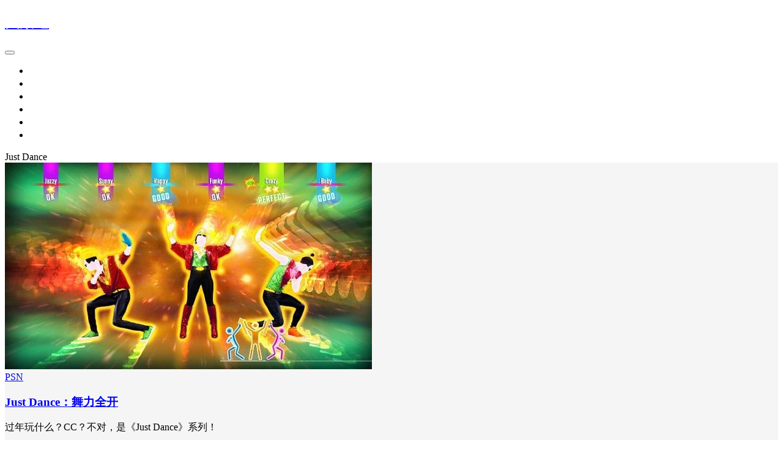

--- FILE ---
content_type: text/html; charset=UTF-8
request_url: https://meledee.com/tag/just-dance
body_size: 9057
content:
<!DOCTYPE html>
<html lang="zh-Hans">

<head>
    <meta charset="UTF-8">
    <title>Just Dance - 美樂地</title>
    <meta name="viewport" content="width=device-width, initial-scale=1, user-scalable=no"><meta name="format-detection" content="telphone=no, date=no, address=no, email=no"><meta name="theme-color" content="#282a2c"><meta name="keywords" itemprop="keywords" content="Just Dance"><meta name="description" itemprop="description" content=""><meta itemprop="image" content="https://cdn.jsdmirror.com/gh/LoveSoGood/photo@main/default.jpg"><meta property="og:site_name" content="美樂地"><meta property="og:url" content="https://meledee.com/2018/02/2620.html"><meta property="og:title" content="Just Dance：舞力全开"><meta property="og:image" content="https://cdn.jsdmirror.com/gh/LoveSoGood/photo@main/default.jpg"><meta property="og:image:type" content="image/webp"><meta property="og:locale" content="zh-Hans"><meta name="twitter:card" content="summary_large_image"><meta name="twitter:title" content="Just Dance：舞力全开"><link rel="shortcut icon" href="https://cdn.jsdmirror.com/gh/LoveSoGood/photo@main/favicon.png"><meta name='robots' content='max-image-preview:large' />
<style id='wp-img-auto-sizes-contain-inline-css' type='text/css'>
img:is([sizes=auto i],[sizes^="auto," i]){contain-intrinsic-size:3000px 1500px}
/*# sourceURL=wp-img-auto-sizes-contain-inline-css */
</style>
<style id='classic-theme-styles-inline-css' type='text/css'>
/*! This file is auto-generated */
.wp-block-button__link{color:#fff;background-color:#32373c;border-radius:9999px;box-shadow:none;text-decoration:none;padding:calc(.667em + 2px) calc(1.333em + 2px);font-size:1.125em}.wp-block-file__button{background:#32373c;color:#fff;text-decoration:none}
/*# sourceURL=/wp-includes/css/classic-themes.min.css */
</style>
<link rel='stylesheet' id='bootstrap-css' href='https://meledee.com/wp-content/themes/Kratos-master/assets/css/bootstrap.min.css?ver=4.5.0' type='text/css' media='all' />
<link rel='stylesheet' id='kicon-css' href='https://meledee.com/wp-content/themes/Kratos-master/assets/css/iconfont.min.css?ver=4.3.1' type='text/css' media='all' />
<link rel='stylesheet' id='layer-css' href='https://meledee.com/wp-content/themes/Kratos-master/assets/css/layer.min.css?ver=3.1.1' type='text/css' media='all' />
<link rel='stylesheet' id='animate-css' href='https://meledee.com/wp-content/themes/Kratos-master/assets/css/animate.min.css?ver=4.1.1' type='text/css' media='all' />
<link rel='stylesheet' id='fontawesome-css' href='https://meledee.com/wp-content/themes/Kratos-master/assets/css/fontawesome.min.css?ver=5.15.2' type='text/css' media='all' />
<link rel='stylesheet' id='kratos-css' href='https://meledee.com/wp-content/themes/Kratos-master/style.css?ver=4.3.1' type='text/css' media='all' />
<style id='kratos-inline-css' type='text/css'>

        @media screen and (min-width: 992px) {
            .k-nav .navbar-brand h1 {
                color: #ffffff;
            }
            .k-nav .navbar-nav > li.nav-item > a {
                color: #ffffff;
            }
        }
        
/*# sourceURL=kratos-inline-css */
</style>
<link rel='stylesheet' id='enlighterjs-css' href='https://meledee.com/wp-content/plugins/enlighter/cache/enlighterjs.min.css?ver=uOBsZn2j8W/HgfD' type='text/css' media='all' />
<script type="text/javascript" src="https://meledee.com/wp-includes/js/jquery/jquery.min.js?ver=3.7.1" id="jquery-core-js"></script>
<script type="text/javascript" src="https://meledee.com/wp-includes/js/jquery/jquery-migrate.min.js?ver=3.4.1" id="jquery-migrate-js"></script>
<script></script><style id='global-styles-inline-css' type='text/css'>
:root{--wp--preset--aspect-ratio--square: 1;--wp--preset--aspect-ratio--4-3: 4/3;--wp--preset--aspect-ratio--3-4: 3/4;--wp--preset--aspect-ratio--3-2: 3/2;--wp--preset--aspect-ratio--2-3: 2/3;--wp--preset--aspect-ratio--16-9: 16/9;--wp--preset--aspect-ratio--9-16: 9/16;--wp--preset--color--black: #000000;--wp--preset--color--cyan-bluish-gray: #abb8c3;--wp--preset--color--white: #ffffff;--wp--preset--color--pale-pink: #f78da7;--wp--preset--color--vivid-red: #cf2e2e;--wp--preset--color--luminous-vivid-orange: #ff6900;--wp--preset--color--luminous-vivid-amber: #fcb900;--wp--preset--color--light-green-cyan: #7bdcb5;--wp--preset--color--vivid-green-cyan: #00d084;--wp--preset--color--pale-cyan-blue: #8ed1fc;--wp--preset--color--vivid-cyan-blue: #0693e3;--wp--preset--color--vivid-purple: #9b51e0;--wp--preset--gradient--vivid-cyan-blue-to-vivid-purple: linear-gradient(135deg,rgb(6,147,227) 0%,rgb(155,81,224) 100%);--wp--preset--gradient--light-green-cyan-to-vivid-green-cyan: linear-gradient(135deg,rgb(122,220,180) 0%,rgb(0,208,130) 100%);--wp--preset--gradient--luminous-vivid-amber-to-luminous-vivid-orange: linear-gradient(135deg,rgb(252,185,0) 0%,rgb(255,105,0) 100%);--wp--preset--gradient--luminous-vivid-orange-to-vivid-red: linear-gradient(135deg,rgb(255,105,0) 0%,rgb(207,46,46) 100%);--wp--preset--gradient--very-light-gray-to-cyan-bluish-gray: linear-gradient(135deg,rgb(238,238,238) 0%,rgb(169,184,195) 100%);--wp--preset--gradient--cool-to-warm-spectrum: linear-gradient(135deg,rgb(74,234,220) 0%,rgb(151,120,209) 20%,rgb(207,42,186) 40%,rgb(238,44,130) 60%,rgb(251,105,98) 80%,rgb(254,248,76) 100%);--wp--preset--gradient--blush-light-purple: linear-gradient(135deg,rgb(255,206,236) 0%,rgb(152,150,240) 100%);--wp--preset--gradient--blush-bordeaux: linear-gradient(135deg,rgb(254,205,165) 0%,rgb(254,45,45) 50%,rgb(107,0,62) 100%);--wp--preset--gradient--luminous-dusk: linear-gradient(135deg,rgb(255,203,112) 0%,rgb(199,81,192) 50%,rgb(65,88,208) 100%);--wp--preset--gradient--pale-ocean: linear-gradient(135deg,rgb(255,245,203) 0%,rgb(182,227,212) 50%,rgb(51,167,181) 100%);--wp--preset--gradient--electric-grass: linear-gradient(135deg,rgb(202,248,128) 0%,rgb(113,206,126) 100%);--wp--preset--gradient--midnight: linear-gradient(135deg,rgb(2,3,129) 0%,rgb(40,116,252) 100%);--wp--preset--font-size--small: 13px;--wp--preset--font-size--medium: 20px;--wp--preset--font-size--large: 36px;--wp--preset--font-size--x-large: 42px;--wp--preset--spacing--20: 0.44rem;--wp--preset--spacing--30: 0.67rem;--wp--preset--spacing--40: 1rem;--wp--preset--spacing--50: 1.5rem;--wp--preset--spacing--60: 2.25rem;--wp--preset--spacing--70: 3.38rem;--wp--preset--spacing--80: 5.06rem;--wp--preset--shadow--natural: 6px 6px 9px rgba(0, 0, 0, 0.2);--wp--preset--shadow--deep: 12px 12px 50px rgba(0, 0, 0, 0.4);--wp--preset--shadow--sharp: 6px 6px 0px rgba(0, 0, 0, 0.2);--wp--preset--shadow--outlined: 6px 6px 0px -3px rgb(255, 255, 255), 6px 6px rgb(0, 0, 0);--wp--preset--shadow--crisp: 6px 6px 0px rgb(0, 0, 0);}:where(.is-layout-flex){gap: 0.5em;}:where(.is-layout-grid){gap: 0.5em;}body .is-layout-flex{display: flex;}.is-layout-flex{flex-wrap: wrap;align-items: center;}.is-layout-flex > :is(*, div){margin: 0;}body .is-layout-grid{display: grid;}.is-layout-grid > :is(*, div){margin: 0;}:where(.wp-block-columns.is-layout-flex){gap: 2em;}:where(.wp-block-columns.is-layout-grid){gap: 2em;}:where(.wp-block-post-template.is-layout-flex){gap: 1.25em;}:where(.wp-block-post-template.is-layout-grid){gap: 1.25em;}.has-black-color{color: var(--wp--preset--color--black) !important;}.has-cyan-bluish-gray-color{color: var(--wp--preset--color--cyan-bluish-gray) !important;}.has-white-color{color: var(--wp--preset--color--white) !important;}.has-pale-pink-color{color: var(--wp--preset--color--pale-pink) !important;}.has-vivid-red-color{color: var(--wp--preset--color--vivid-red) !important;}.has-luminous-vivid-orange-color{color: var(--wp--preset--color--luminous-vivid-orange) !important;}.has-luminous-vivid-amber-color{color: var(--wp--preset--color--luminous-vivid-amber) !important;}.has-light-green-cyan-color{color: var(--wp--preset--color--light-green-cyan) !important;}.has-vivid-green-cyan-color{color: var(--wp--preset--color--vivid-green-cyan) !important;}.has-pale-cyan-blue-color{color: var(--wp--preset--color--pale-cyan-blue) !important;}.has-vivid-cyan-blue-color{color: var(--wp--preset--color--vivid-cyan-blue) !important;}.has-vivid-purple-color{color: var(--wp--preset--color--vivid-purple) !important;}.has-black-background-color{background-color: var(--wp--preset--color--black) !important;}.has-cyan-bluish-gray-background-color{background-color: var(--wp--preset--color--cyan-bluish-gray) !important;}.has-white-background-color{background-color: var(--wp--preset--color--white) !important;}.has-pale-pink-background-color{background-color: var(--wp--preset--color--pale-pink) !important;}.has-vivid-red-background-color{background-color: var(--wp--preset--color--vivid-red) !important;}.has-luminous-vivid-orange-background-color{background-color: var(--wp--preset--color--luminous-vivid-orange) !important;}.has-luminous-vivid-amber-background-color{background-color: var(--wp--preset--color--luminous-vivid-amber) !important;}.has-light-green-cyan-background-color{background-color: var(--wp--preset--color--light-green-cyan) !important;}.has-vivid-green-cyan-background-color{background-color: var(--wp--preset--color--vivid-green-cyan) !important;}.has-pale-cyan-blue-background-color{background-color: var(--wp--preset--color--pale-cyan-blue) !important;}.has-vivid-cyan-blue-background-color{background-color: var(--wp--preset--color--vivid-cyan-blue) !important;}.has-vivid-purple-background-color{background-color: var(--wp--preset--color--vivid-purple) !important;}.has-black-border-color{border-color: var(--wp--preset--color--black) !important;}.has-cyan-bluish-gray-border-color{border-color: var(--wp--preset--color--cyan-bluish-gray) !important;}.has-white-border-color{border-color: var(--wp--preset--color--white) !important;}.has-pale-pink-border-color{border-color: var(--wp--preset--color--pale-pink) !important;}.has-vivid-red-border-color{border-color: var(--wp--preset--color--vivid-red) !important;}.has-luminous-vivid-orange-border-color{border-color: var(--wp--preset--color--luminous-vivid-orange) !important;}.has-luminous-vivid-amber-border-color{border-color: var(--wp--preset--color--luminous-vivid-amber) !important;}.has-light-green-cyan-border-color{border-color: var(--wp--preset--color--light-green-cyan) !important;}.has-vivid-green-cyan-border-color{border-color: var(--wp--preset--color--vivid-green-cyan) !important;}.has-pale-cyan-blue-border-color{border-color: var(--wp--preset--color--pale-cyan-blue) !important;}.has-vivid-cyan-blue-border-color{border-color: var(--wp--preset--color--vivid-cyan-blue) !important;}.has-vivid-purple-border-color{border-color: var(--wp--preset--color--vivid-purple) !important;}.has-vivid-cyan-blue-to-vivid-purple-gradient-background{background: var(--wp--preset--gradient--vivid-cyan-blue-to-vivid-purple) !important;}.has-light-green-cyan-to-vivid-green-cyan-gradient-background{background: var(--wp--preset--gradient--light-green-cyan-to-vivid-green-cyan) !important;}.has-luminous-vivid-amber-to-luminous-vivid-orange-gradient-background{background: var(--wp--preset--gradient--luminous-vivid-amber-to-luminous-vivid-orange) !important;}.has-luminous-vivid-orange-to-vivid-red-gradient-background{background: var(--wp--preset--gradient--luminous-vivid-orange-to-vivid-red) !important;}.has-very-light-gray-to-cyan-bluish-gray-gradient-background{background: var(--wp--preset--gradient--very-light-gray-to-cyan-bluish-gray) !important;}.has-cool-to-warm-spectrum-gradient-background{background: var(--wp--preset--gradient--cool-to-warm-spectrum) !important;}.has-blush-light-purple-gradient-background{background: var(--wp--preset--gradient--blush-light-purple) !important;}.has-blush-bordeaux-gradient-background{background: var(--wp--preset--gradient--blush-bordeaux) !important;}.has-luminous-dusk-gradient-background{background: var(--wp--preset--gradient--luminous-dusk) !important;}.has-pale-ocean-gradient-background{background: var(--wp--preset--gradient--pale-ocean) !important;}.has-electric-grass-gradient-background{background: var(--wp--preset--gradient--electric-grass) !important;}.has-midnight-gradient-background{background: var(--wp--preset--gradient--midnight) !important;}.has-small-font-size{font-size: var(--wp--preset--font-size--small) !important;}.has-medium-font-size{font-size: var(--wp--preset--font-size--medium) !important;}.has-large-font-size{font-size: var(--wp--preset--font-size--large) !important;}.has-x-large-font-size{font-size: var(--wp--preset--font-size--x-large) !important;}
/*# sourceURL=global-styles-inline-css */
</style>
</head>

<body>
    <div class="k-header">
        <nav class="k-nav navbar navbar-expand-lg navbar-light fixed-top" >
            <div class="container">
                <a class="navbar-brand" href="https://meledee.com">
                    <h1>美樂地</h1>                </a>
                                    <button class="navbar-toggler navbar-toggler-right" id="navbutton" type="button" data-toggle="collapse" data-target="#navbarResponsive" aria-controls="navbarResponsive" aria-expanded="false" aria-label="Toggle navigation">
                        <span class="line first-line"></span>
                        <span class="line second-line"></span>
                        <span class="line third-line"></span>
                    </button>
                <div id="navbarResponsive" class="collapse navbar-collapse"><ul id="menu-%e5%85%b3%e4%ba%8e" class="navbar-nav ml-auto"><li class="nav-item" ><a title="Meledee官方网站" href="https://meledee.com/" class="nav-link">首页</a></li>
<li class="nav-item" ><a title="简介" href="https://meledee.com/about" class="nav-link">简介</a></li>
<li class="nav-item" ><a title="文集" href="https://meledee.com/archives" class="nav-link">文集</a></li>
<li class="nav-item" ><a title="友链" href="https://meledee.com/links" class="nav-link">友链</a></li>
<li class="nav-item" ><a title="留言" href="https://meledee.com/guestbook" class="nav-link">留言</a></li>
<li class="nav-item" ><a title="赞助" href="https://meledee.com/donation" class="nav-link">赞助</a></li>
</ul></div>            </div>
        </nav>
                    <div class="banner">
                <div class="overlay"></div>
                <div class="content text-center" style="background-image: url(https://cdn.jsdmirror.com/gh/LoveSoGood/photo@main/background.jpg);">
                    <div class="introduce animate__animated animate__fadeInUp">
                        <div class="title">Just Dance</div><div class="mate"></div>                    </div>
                </div>
            </div>
            </div><div class="k-main banner" style="background:#f5f5f5">
    <div class="container">
        <div class="row">
            <div class="col-lg-8 board">
                <div class="article-panel">
    <span class="a-card d-none d-md-block d-lg-block">
            </span>
            <div class="a-thumb">
            <a href="https://meledee.com/2018/02/2620.html">
                <img src="https://meledee.com/wp-content/uploads/2018/02/JustDance.jpg" />            </a>
        </div>
        <div class="a-post 1">
        <div class="header">
            <a class="label" href="https://meledee.com/category/psn">PSN<i class="label-arrow"></i></a>            <h3 class="title"><a href="https://meledee.com/2018/02/2620.html">Just Dance：舞力全开</a></h3>
        </div>
        <div class="content">
            <p>过年玩什么？CC？不对，是《Just Dance》系列！</p>
        </div>
    </div>
    <div class="a-meta">
        <span class="float-left d-none d-md-block">
            <span class="mr-2"><i class="kicon i-calendar"></i>2018-02-05</span>
                            <span class="mr-2"><i class="kicon i-comments"></i>5条评论</span>
                    </span>
        <span class="float-left d-block">
                            <span class="mr-2"><i class="kicon i-hot"></i>4115点热度</span>
                            <span class="mr-2"><i class="kicon i-good"></i>0人点赞</span>
                            <span class="mr-2"><i class="kicon i-author"></i>美樂地</span>
                    </span>
        <span class="float-right">
            <a href="https://meledee.com/2018/02/2620.html">阅读全文<i class="kicon i-rightbutton"></i></a>
        </span>
    </div>
</div>
            </div>
            <div class="col-lg-4 sidebar sticky-sidebar d-none d-lg-block">
                <div class="widget w-search"><div class="item"> <form role="search" method="get" id="searchform" class="searchform" action="https://meledee.com/"> <div class="input-group mt-2 mb-2"> <input type="text" name="s" id="search-widgets" class="form-control" placeholder="搜点什么呢?"> <div class="input-group-append"> <button class="btn btn-primary btn-search" type="submit" id="searchsubmit">搜索</button> </div> </div> </form></div></div><div class="widget_text widget widget_custom_html"><div class="textwidget custom-html-widget"><ins class="adsbygoogle"
     style="display:block"
     data-ad-client="ca-pub-1967755956906839"
     data-ad-slot="2118850273"
     data-ad-format="auto"
     data-full-width-responsive="true"></ins>
<script>
     (adsbygoogle = window.adsbygoogle || []).push({});
</script></div></div><div class="widget w-comments"><div class="title">最新评论</div><div class="comments"><a href="https://meledee.com/2025/12/4734.html#commentform">
            <div class="meta clearfix">
                <div class="avatar float-left"><img alt='' src='https://gravatar.loli.net/avatar/f0396174f8b510ee235572fb91c3e77fbed56562d5dc4ad99dca9e88f55e1e8b?s=60&#038;d=identicon&#038;r=g' srcset='https://gravatar.loli.net/avatar/f0396174f8b510ee235572fb91c3e77fbed56562d5dc4ad99dca9e88f55e1e8b?s=120&#038;d=identicon&#038;r=g 2x' class='avatar avatar-60 photo' height='60' width='60' loading='lazy' decoding='async'/></div>
                <div class="profile d-block">
                    <span class="date">lfsc 发布于 6 天前（12月27日）</span>
                    <span class="message d-block">谴责个人没必要上升到职业，教师只是个糊口的工作而已，也没那么神圣</span>
                </div>
            </div>
        </a><a href="https://meledee.com/2025/12/4738.html#commentform">
            <div class="meta clearfix">
                <div class="avatar float-left"><img alt='' src='https://gravatar.loli.net/avatar/504002185b4bc250f8409b6eb6f454f6f3a78d204f18c244e7795e2348551754?s=60&#038;d=identicon&#038;r=g' srcset='https://gravatar.loli.net/avatar/504002185b4bc250f8409b6eb6f454f6f3a78d204f18c244e7795e2348551754?s=120&#038;d=identicon&#038;r=g 2x' class='avatar avatar-60 photo' height='60' width='60' loading='lazy' decoding='async'/></div>
                <div class="profile d-block">
                    <span class="date">蒙需 发布于 6 天前（12月27日）</span>
                    <span class="message d-block">一言难尽。普通老百姓也用不到。</span>
                </div>
            </div>
        </a><a href="https://meledee.com/2025/12/4738.html#commentform">
            <div class="meta clearfix">
                <div class="avatar float-left"><img alt='' src='https://gravatar.loli.net/avatar/ffc1ac2ecde17b2eb1caff3e94c119fdaea4dc1a947a08a3092b388bf9b454d0?s=60&#038;d=identicon&#038;r=g' srcset='https://gravatar.loli.net/avatar/ffc1ac2ecde17b2eb1caff3e94c119fdaea4dc1a947a08a3092b388bf9b454d0?s=120&#038;d=identicon&#038;r=g 2x' class='avatar avatar-60 photo' height='60' width='60' loading='lazy' decoding='async'/></div>
                <div class="profile d-block">
                    <span class="date">ACEVS 发布于 1 周前（12月25日）</span>
                    <span class="message d-block">刚好还信用卡。今天</span>
                </div>
            </div>
        </a><a href="https://meledee.com/2025/12/4738.html#commentform">
            <div class="meta clearfix">
                <div class="avatar float-left"><img alt='' src='https://gravatar.loli.net/avatar/478d0f0f5009578194dd174436018b7128c5bb2c3087d0d154a4a090b79ed027?s=60&#038;d=identicon&#038;r=g' srcset='https://gravatar.loli.net/avatar/478d0f0f5009578194dd174436018b7128c5bb2c3087d0d154a4a090b79ed027?s=120&#038;d=identicon&#038;r=g 2x' class='avatar avatar-60 photo' height='60' width='60' loading='lazy' decoding='async'/></div>
                <div class="profile d-block">
                    <span class="date">石樱灯笼 发布于 1 周前（12月25日）</span>
                    <span class="message d-block">少爷没事了。</span>
                </div>
            </div>
        </a><a href="https://meledee.com/2025/12/4738.html#commentform">
            <div class="meta clearfix">
                <div class="avatar float-left"><img alt='' src='https://gravatar.loli.net/avatar/d6ebc088df916bcc9e8b94a09f9b0f604e57be54b04bd520c6db2492740fc563?s=60&#038;d=identicon&#038;r=g' srcset='https://gravatar.loli.net/avatar/d6ebc088df916bcc9e8b94a09f9b0f604e57be54b04bd520c6db2492740fc563?s=120&#038;d=identicon&#038;r=g 2x' class='avatar avatar-60 photo' height='60' width='60' loading='lazy' decoding='async'/></div>
                <div class="profile d-block">
                    <span class="date">obaby 发布于 1 周前（12月25日）</span>
                    <span class="message d-block">鸡肋，鸡肋。
只能说聊胜于无吧</span>
                </div>
            </div>
        </a></div></div><div class="widget w-recommended">        <div class="nav nav-tabs d-none d-xl-flex" id="nav-tab" role="tablist">
            <a class="nav-item nav-link " id="nav-new-tab" data-toggle="tab" href="#nav-new" role="tab" aria-controls="nav-new" aria-selected="false"><i class="kicon i-tabnew"></i>最新</a>
            <a class="nav-item nav-link active" id="nav-hot-tab" data-toggle="tab" href="#nav-hot" role="tab" aria-controls="nav-hot" aria-selected="true"><i class="kicon i-tabhot"></i>热点</a>
            <a class="nav-item nav-link " id="nav-random-tab" data-toggle="tab" href="#nav-random" role="tab" aria-controls="nav-random" aria-selected="false"><i class="kicon i-tabrandom"></i>随机</a>
        </div>
        <div class="nav nav-tabs d-xl-none" id="nav-tab" role="tablist">
            <a class="nav-item nav-link " id="nav-new-tab" data-toggle="tab" href="#nav-new" role="tab" aria-controls="nav-new" aria-selected="false">最新</a>
            <a class="nav-item nav-link active" id="nav-hot-tab" data-toggle="tab" href="#nav-hot" role="tab" aria-controls="nav-hot" aria-selected="true">热点</a>
            <a class="nav-item nav-link " id="nav-random-tab" data-toggle="tab" href="#nav-random" role="tab" aria-controls="nav-random" aria-selected="false">随机</a>
        </div>
        <div class="tab-content" id="nav-tabContent">
            <div class="tab-pane fade " id="nav-new" role="tabpanel" aria-labelledby="nav-new-tab">
                                    <a class="bookmark-item" rel="bookmark" title="浅谈一次性信用修复政策" href="https://meledee.com/2025/12/4738.html"><i class="kicon i-book"></i>浅谈一次性信用修复政策</a>
                                    <a class="bookmark-item" rel="bookmark" title="师德沦丧，枉为人师！" href="https://meledee.com/2025/12/4734.html"><i class="kicon i-book"></i>师德沦丧，枉为人师！</a>
                                    <a class="bookmark-item" rel="bookmark" title="VPS“融合怪”脚本实测CloudCone" href="https://meledee.com/2025/12/4730.html"><i class="kicon i-book"></i>VPS“融合怪”脚本实测CloudCone</a>
                                    <a class="bookmark-item" rel="bookmark" title="特惠VPS突遭强制清退" href="https://meledee.com/2025/11/4725.html"><i class="kicon i-book"></i>特惠VPS突遭强制清退</a>
                                    <a class="bookmark-item" rel="bookmark" title="如何用电饭煲制作梨汤" href="https://meledee.com/2025/11/4720.html"><i class="kicon i-book"></i>如何用电饭煲制作梨汤</a>
                            </div>
            <div class="tab-pane fade show active" id="nav-hot" role="tabpanel" aria-labelledby="nav-hot-tab">
                <a class="bookmark-item" title="智能门锁使用初体验" href="https://meledee.com/2025/11/4712.html" rel="bookmark"><i class="kicon i-book"></i>智能门锁使用初体验</a><a class="bookmark-item" title="师德沦丧，枉为人师！" href="https://meledee.com/2025/12/4734.html" rel="bookmark"><i class="kicon i-book"></i>师德沦丧，枉为人师！</a><a class="bookmark-item" title="特惠VPS突遭强制清退" href="https://meledee.com/2025/11/4725.html" rel="bookmark"><i class="kicon i-book"></i>特惠VPS突遭强制清退</a><a class="bookmark-item" title="2026年部分节假日放假调休安排" href="https://meledee.com/2025/11/4715.html" rel="bookmark"><i class="kicon i-book"></i>2026年部分节假日放假调休安排</a><a class="bookmark-item" title="VPS“融合怪”脚本实测CloudCone" href="https://meledee.com/2025/12/4730.html" rel="bookmark"><i class="kicon i-book"></i>VPS“融合怪”脚本实测CloudCone</a>            </div>
            <div class="tab-pane fade " id="nav-random" role="tabpanel" aria-labelledby="nav-random-tab">
                                    <a class="bookmark-item" rel="bookmark" title="红米Redmi K40手机恢复本土化模块教程" href="https://meledee.com/2021/09/3919.html"><i class="kicon i-book"></i>红米Redmi K40手机恢复本土化模块教程</a>
                                    <a class="bookmark-item" rel="bookmark" title="翩然而去的琼瑶" href="https://meledee.com/2024/12/4576.html"><i class="kicon i-book"></i>翩然而去的琼瑶</a>
                                    <a class="bookmark-item" rel="bookmark" title="叫春の2014年春晚语录" href="https://meledee.com/2014/01/1658.html"><i class="kicon i-book"></i>叫春の2014年春晚语录</a>
                                    <a class="bookmark-item" rel="bookmark" title="东京奥运会，请给予多一些理解与包容" href="https://meledee.com/2021/07/3887.html"><i class="kicon i-book"></i>东京奥运会，请给予多一些理解与包容</a>
                                    <a class="bookmark-item" rel="bookmark" title="浅谈2024台湾大选" href="https://meledee.com/2024/01/4401.html"><i class="kicon i-book"></i>浅谈2024台湾大选</a>
                            </div>
        </div>
    </div><div class="widget w-tags"><div class="title">标签聚合</div><div class="item"><a href="https://meledee.com/tag/windows-7" class="tag-cloud-link tag-link-450 tag-link-position-1" style="font-size: 14px;">Windows 7</a>
<a href="https://meledee.com/tag/%e9%ab%98%e6%b8%85%e7%94%b5%e5%bd%b1" class="tag-cloud-link tag-link-469 tag-link-position-2" style="font-size: 14px;">高清电影</a>
<a href="https://meledee.com/tag/google" class="tag-cloud-link tag-link-81 tag-link-position-3" style="font-size: 14px;">Google</a>
<a href="https://meledee.com/tag/iphone" class="tag-cloud-link tag-link-98 tag-link-position-4" style="font-size: 14px;">iPhone</a>
<a href="https://meledee.com/tag/wordpress" class="tag-cloud-link tag-link-142 tag-link-position-5" style="font-size: 14px;">WordPress</a>
<a href="https://meledee.com/tag/%e6%ae%b5%e5%ad%90" class="tag-cloud-link tag-link-534 tag-link-position-6" style="font-size: 14px;">段子</a>
<a href="https://meledee.com/tag/%e6%88%91%e7%9a%84%e5%a4%a7%e5%ad%a6" class="tag-cloud-link tag-link-185 tag-link-position-7" style="font-size: 14px;">我的大学</a>
<a href="https://meledee.com/tag/apple" class="tag-cloud-link tag-link-49 tag-link-position-8" style="font-size: 14px;">Apple</a></div></div><div class="widget widget_links"><div class="title">书签</div>
	<ul class='xoxo blogroll'>
<li><a href="http://www.mhcf.net/" target="_blank">夢幻辰風</a></li>
<li><a href="https://2cat.net/" title="记录生活的琐碎和分享喜欢的音乐。" target="_blank">猫鱼的小窝</a></li>
<li><a href="https://www.foreverblog.cn/blog/3378.html" title="美樂地，始创于2009年，忠诚的、优秀的、杰出的、高质量的、久经考验的中文原创独立博客。" target="_blank">美樂地の十年之约</a></li>
<li><a href="https://blog.mzihen.com/" target="_blank">子痕的生活志</a></li>
<li><a href="http://forbetty.com" target="_blank">Betty Diary</a></li>
<li><a href="http://gojira.net/" target="_blank">哥斯拉</a></li>
<li><a href="https://www.weisay.com" target="_blank">威言威语</a></li>
<li><a href="https://xyzbz.cn/" title="迷失的人迷失了，相逢的人会再相逢" target="_blank">网友小宋</a></li>
<li><a href="https://hisherry.com/" title="别为活命而败坏生存之根" target="_blank">燕渡寒潭</a></li>
<li><a href="https://pewae.com" target="_blank">破袜子</a></li>
<li><a href="https://laozhang.org/" target="_blank">老张博客</a></li>
<li><a href="https://lhcy.org/" target="_blank">林海草原</a></li>
<li><a href="https://www.chenrui.com" title=" 响石潭，副主任医师，医学硕士，家庭医生。" target="_blank">响石潭（陈锐）</a></li>
<li><a href="https://h4ck.org.cn/" target="_blank">oBaby@Mars</a></li>
<li><a href="https://dujun.io/" title="dujun.io是一个技术人的轻博客，分享学习心得和生活体验。" target="_blank">杜郎俊赏</a></li>
<li><a href="https://synyan.cn" target="_blank">旅行漫记</a></li>
<li><a href="https://www.duanxiansen.com" target="_blank">三无青年（段先森）</a></li>

	</ul>
</div>
<div class="widget w-recommended">        <div class="nav nav-tabs d-none d-xl-flex" id="nav-tab" role="tablist">
            <a class="nav-item nav-link " id="nav-new-tab" data-toggle="tab" href="#nav-new" role="tab" aria-controls="nav-new" aria-selected="false"><i class="kicon i-tabnew"></i>最新</a>
            <a class="nav-item nav-link active" id="nav-hot-tab" data-toggle="tab" href="#nav-hot" role="tab" aria-controls="nav-hot" aria-selected="true"><i class="kicon i-tabhot"></i>热点</a>
            <a class="nav-item nav-link " id="nav-random-tab" data-toggle="tab" href="#nav-random" role="tab" aria-controls="nav-random" aria-selected="false"><i class="kicon i-tabrandom"></i>随机</a>
        </div>
        <div class="nav nav-tabs d-xl-none" id="nav-tab" role="tablist">
            <a class="nav-item nav-link " id="nav-new-tab" data-toggle="tab" href="#nav-new" role="tab" aria-controls="nav-new" aria-selected="false">最新</a>
            <a class="nav-item nav-link active" id="nav-hot-tab" data-toggle="tab" href="#nav-hot" role="tab" aria-controls="nav-hot" aria-selected="true">热点</a>
            <a class="nav-item nav-link " id="nav-random-tab" data-toggle="tab" href="#nav-random" role="tab" aria-controls="nav-random" aria-selected="false">随机</a>
        </div>
        <div class="tab-content" id="nav-tabContent">
            <div class="tab-pane fade " id="nav-new" role="tabpanel" aria-labelledby="nav-new-tab">
                                    <a class="bookmark-item" rel="bookmark" title="浅谈一次性信用修复政策" href="https://meledee.com/2025/12/4738.html"><i class="kicon i-book"></i>浅谈一次性信用修复政策</a>
                                    <a class="bookmark-item" rel="bookmark" title="师德沦丧，枉为人师！" href="https://meledee.com/2025/12/4734.html"><i class="kicon i-book"></i>师德沦丧，枉为人师！</a>
                                    <a class="bookmark-item" rel="bookmark" title="VPS“融合怪”脚本实测CloudCone" href="https://meledee.com/2025/12/4730.html"><i class="kicon i-book"></i>VPS“融合怪”脚本实测CloudCone</a>
                                    <a class="bookmark-item" rel="bookmark" title="特惠VPS突遭强制清退" href="https://meledee.com/2025/11/4725.html"><i class="kicon i-book"></i>特惠VPS突遭强制清退</a>
                                    <a class="bookmark-item" rel="bookmark" title="如何用电饭煲制作梨汤" href="https://meledee.com/2025/11/4720.html"><i class="kicon i-book"></i>如何用电饭煲制作梨汤</a>
                                    <a class="bookmark-item" rel="bookmark" title="2026年部分节假日放假调休安排" href="https://meledee.com/2025/11/4715.html"><i class="kicon i-book"></i>2026年部分节假日放假调休安排</a>
                            </div>
            <div class="tab-pane fade show active" id="nav-hot" role="tabpanel" aria-labelledby="nav-hot-tab">
                <a class="bookmark-item" title="智能门锁使用初体验" href="https://meledee.com/2025/11/4712.html" rel="bookmark"><i class="kicon i-book"></i>智能门锁使用初体验</a><a class="bookmark-item" title="师德沦丧，枉为人师！" href="https://meledee.com/2025/12/4734.html" rel="bookmark"><i class="kicon i-book"></i>师德沦丧，枉为人师！</a><a class="bookmark-item" title="特惠VPS突遭强制清退" href="https://meledee.com/2025/11/4725.html" rel="bookmark"><i class="kicon i-book"></i>特惠VPS突遭强制清退</a><a class="bookmark-item" title="2026年部分节假日放假调休安排" href="https://meledee.com/2025/11/4715.html" rel="bookmark"><i class="kicon i-book"></i>2026年部分节假日放假调休安排</a><a class="bookmark-item" title="VPS“融合怪”脚本实测CloudCone" href="https://meledee.com/2025/12/4730.html" rel="bookmark"><i class="kicon i-book"></i>VPS“融合怪”脚本实测CloudCone</a><a class="bookmark-item" title="无尽（头）夏（天）" href="https://meledee.com/2025/10/4708.html" rel="bookmark"><i class="kicon i-book"></i>无尽（头）夏（天）</a>            </div>
            <div class="tab-pane fade " id="nav-random" role="tabpanel" aria-labelledby="nav-random-tab">
                                    <a class="bookmark-item" rel="bookmark" title="印度虎的孤独寻爱之旅" href="https://meledee.com/2020/11/3377.html"><i class="kicon i-book"></i>印度虎的孤独寻爱之旅</a>
                                    <a class="bookmark-item" rel="bookmark" title="祝我生日快乐！" href="https://meledee.com/2010/03/292.html"><i class="kicon i-book"></i>祝我生日快乐！</a>
                                    <a class="bookmark-item" rel="bookmark" title="斑鼠的逆袭" href="https://meledee.com/2009/11/21.html"><i class="kicon i-book"></i>斑鼠的逆袭</a>
                                    <a class="bookmark-item" rel="bookmark" title="淘宝免费赠送2G流量包" href="https://meledee.com/2013/10/1593.html"><i class="kicon i-book"></i>淘宝免费赠送2G流量包</a>
                                    <a class="bookmark-item" rel="bookmark" title="Nano-SIM卡更换记" href="https://meledee.com/2012/10/1025.html"><i class="kicon i-book"></i>Nano-SIM卡更换记</a>
                                    <a class="bookmark-item" rel="bookmark" title="使用极简风格新主题：ErlSimple" href="https://meledee.com/2017/10/2511.html"><i class="kicon i-book"></i>使用极简风格新主题：ErlSimple</a>
                            </div>
        </div>
    </div><div class="widget w-comments"><div class="title">最新评论</div><div class="comments"><a href="https://meledee.com/2025/12/4734.html#commentform">
            <div class="meta clearfix">
                <div class="avatar float-left"><img alt='' src='https://gravatar.loli.net/avatar/f0396174f8b510ee235572fb91c3e77fbed56562d5dc4ad99dca9e88f55e1e8b?s=60&#038;d=identicon&#038;r=g' srcset='https://gravatar.loli.net/avatar/f0396174f8b510ee235572fb91c3e77fbed56562d5dc4ad99dca9e88f55e1e8b?s=120&#038;d=identicon&#038;r=g 2x' class='avatar avatar-60 photo' height='60' width='60' loading='lazy' decoding='async'/></div>
                <div class="profile d-block">
                    <span class="date">lfsc 发布于 6 天前（12月27日）</span>
                    <span class="message d-block">谴责个人没必要上升到职业，教师只是个糊口的工作而已，也没那么神圣</span>
                </div>
            </div>
        </a><a href="https://meledee.com/2025/12/4738.html#commentform">
            <div class="meta clearfix">
                <div class="avatar float-left"><img alt='' src='https://gravatar.loli.net/avatar/504002185b4bc250f8409b6eb6f454f6f3a78d204f18c244e7795e2348551754?s=60&#038;d=identicon&#038;r=g' srcset='https://gravatar.loli.net/avatar/504002185b4bc250f8409b6eb6f454f6f3a78d204f18c244e7795e2348551754?s=120&#038;d=identicon&#038;r=g 2x' class='avatar avatar-60 photo' height='60' width='60' loading='lazy' decoding='async'/></div>
                <div class="profile d-block">
                    <span class="date">蒙需 发布于 6 天前（12月27日）</span>
                    <span class="message d-block">一言难尽。普通老百姓也用不到。</span>
                </div>
            </div>
        </a><a href="https://meledee.com/2025/12/4738.html#commentform">
            <div class="meta clearfix">
                <div class="avatar float-left"><img alt='' src='https://gravatar.loli.net/avatar/ffc1ac2ecde17b2eb1caff3e94c119fdaea4dc1a947a08a3092b388bf9b454d0?s=60&#038;d=identicon&#038;r=g' srcset='https://gravatar.loli.net/avatar/ffc1ac2ecde17b2eb1caff3e94c119fdaea4dc1a947a08a3092b388bf9b454d0?s=120&#038;d=identicon&#038;r=g 2x' class='avatar avatar-60 photo' height='60' width='60' loading='lazy' decoding='async'/></div>
                <div class="profile d-block">
                    <span class="date">ACEVS 发布于 1 周前（12月25日）</span>
                    <span class="message d-block">刚好还信用卡。今天</span>
                </div>
            </div>
        </a><a href="https://meledee.com/2025/12/4738.html#commentform">
            <div class="meta clearfix">
                <div class="avatar float-left"><img alt='' src='https://gravatar.loli.net/avatar/478d0f0f5009578194dd174436018b7128c5bb2c3087d0d154a4a090b79ed027?s=60&#038;d=identicon&#038;r=g' srcset='https://gravatar.loli.net/avatar/478d0f0f5009578194dd174436018b7128c5bb2c3087d0d154a4a090b79ed027?s=120&#038;d=identicon&#038;r=g 2x' class='avatar avatar-60 photo' height='60' width='60' loading='lazy' decoding='async'/></div>
                <div class="profile d-block">
                    <span class="date">石樱灯笼 发布于 1 周前（12月25日）</span>
                    <span class="message d-block">少爷没事了。</span>
                </div>
            </div>
        </a><a href="https://meledee.com/2025/12/4738.html#commentform">
            <div class="meta clearfix">
                <div class="avatar float-left"><img alt='' src='https://gravatar.loli.net/avatar/d6ebc088df916bcc9e8b94a09f9b0f604e57be54b04bd520c6db2492740fc563?s=60&#038;d=identicon&#038;r=g' srcset='https://gravatar.loli.net/avatar/d6ebc088df916bcc9e8b94a09f9b0f604e57be54b04bd520c6db2492740fc563?s=120&#038;d=identicon&#038;r=g 2x' class='avatar avatar-60 photo' height='60' width='60' loading='lazy' decoding='async'/></div>
                <div class="profile d-block">
                    <span class="date">obaby 发布于 1 周前（12月25日）</span>
                    <span class="message d-block">鸡肋，鸡肋。
只能说聊胜于无吧</span>
                </div>
            </div>
        </a><a href="https://meledee.com/2025/12/4734.html#commentform">
            <div class="meta clearfix">
                <div class="avatar float-left"><img alt='' src='https://gravatar.loli.net/avatar/f0396174f8b510ee235572fb91c3e77fbed56562d5dc4ad99dca9e88f55e1e8b?s=60&#038;d=identicon&#038;r=g' srcset='https://gravatar.loli.net/avatar/f0396174f8b510ee235572fb91c3e77fbed56562d5dc4ad99dca9e88f55e1e8b?s=120&#038;d=identicon&#038;r=g 2x' class='avatar avatar-60 photo' height='60' width='60' loading='lazy' decoding='async'/></div>
                <div class="profile d-block">
                    <span class="date">lfsc 发布于 6 天前（12月27日）</span>
                    <span class="message d-block">谴责个人没必要上升到职业，教师只是个糊口的工作而已，也没那么神圣</span>
                </div>
            </div>
        </a><a href="https://meledee.com/2025/12/4738.html#commentform">
            <div class="meta clearfix">
                <div class="avatar float-left"><img alt='' src='https://gravatar.loli.net/avatar/504002185b4bc250f8409b6eb6f454f6f3a78d204f18c244e7795e2348551754?s=60&#038;d=identicon&#038;r=g' srcset='https://gravatar.loli.net/avatar/504002185b4bc250f8409b6eb6f454f6f3a78d204f18c244e7795e2348551754?s=120&#038;d=identicon&#038;r=g 2x' class='avatar avatar-60 photo' height='60' width='60' loading='lazy' decoding='async'/></div>
                <div class="profile d-block">
                    <span class="date">蒙需 发布于 6 天前（12月27日）</span>
                    <span class="message d-block">一言难尽。普通老百姓也用不到。</span>
                </div>
            </div>
        </a><a href="https://meledee.com/2025/12/4738.html#commentform">
            <div class="meta clearfix">
                <div class="avatar float-left"><img alt='' src='https://gravatar.loli.net/avatar/ffc1ac2ecde17b2eb1caff3e94c119fdaea4dc1a947a08a3092b388bf9b454d0?s=60&#038;d=identicon&#038;r=g' srcset='https://gravatar.loli.net/avatar/ffc1ac2ecde17b2eb1caff3e94c119fdaea4dc1a947a08a3092b388bf9b454d0?s=120&#038;d=identicon&#038;r=g 2x' class='avatar avatar-60 photo' height='60' width='60' loading='lazy' decoding='async'/></div>
                <div class="profile d-block">
                    <span class="date">ACEVS 发布于 1 周前（12月25日）</span>
                    <span class="message d-block">刚好还信用卡。今天</span>
                </div>
            </div>
        </a><a href="https://meledee.com/2025/12/4738.html#commentform">
            <div class="meta clearfix">
                <div class="avatar float-left"><img alt='' src='https://gravatar.loli.net/avatar/478d0f0f5009578194dd174436018b7128c5bb2c3087d0d154a4a090b79ed027?s=60&#038;d=identicon&#038;r=g' srcset='https://gravatar.loli.net/avatar/478d0f0f5009578194dd174436018b7128c5bb2c3087d0d154a4a090b79ed027?s=120&#038;d=identicon&#038;r=g 2x' class='avatar avatar-60 photo' height='60' width='60' loading='lazy' decoding='async'/></div>
                <div class="profile d-block">
                    <span class="date">石樱灯笼 发布于 1 周前（12月25日）</span>
                    <span class="message d-block">少爷没事了。</span>
                </div>
            </div>
        </a><a href="https://meledee.com/2025/12/4738.html#commentform">
            <div class="meta clearfix">
                <div class="avatar float-left"><img alt='' src='https://gravatar.loli.net/avatar/d6ebc088df916bcc9e8b94a09f9b0f604e57be54b04bd520c6db2492740fc563?s=60&#038;d=identicon&#038;r=g' srcset='https://gravatar.loli.net/avatar/d6ebc088df916bcc9e8b94a09f9b0f604e57be54b04bd520c6db2492740fc563?s=120&#038;d=identicon&#038;r=g 2x' class='avatar avatar-60 photo' height='60' width='60' loading='lazy' decoding='async'/></div>
                <div class="profile d-block">
                    <span class="date">obaby 发布于 1 周前（12月25日）</span>
                    <span class="message d-block">鸡肋，鸡肋。
只能说聊胜于无吧</span>
                </div>
            </div>
        </a></div></div><div class="widget w-tags"><div class="title">标签聚合</div><div class="item"><a href="https://meledee.com/tag/kindle" class="tag-cloud-link tag-link-485 tag-link-position-1" style="font-size: 14px;">Kindle</a>
<a href="https://meledee.com/tag/wordpress" class="tag-cloud-link tag-link-142 tag-link-position-2" style="font-size: 14px;">WordPress</a>
<a href="https://meledee.com/tag/%e9%ab%98%e6%b8%85%e7%94%b5%e5%bd%b1" class="tag-cloud-link tag-link-469 tag-link-position-3" style="font-size: 14px;">高清电影</a>
<a href="https://meledee.com/tag/iphone" class="tag-cloud-link tag-link-98 tag-link-position-4" style="font-size: 14px;">iPhone</a>
<a href="https://meledee.com/tag/google" class="tag-cloud-link tag-link-81 tag-link-position-5" style="font-size: 14px;">Google</a>
<a href="https://meledee.com/tag/%e6%ae%b5%e5%ad%90" class="tag-cloud-link tag-link-534 tag-link-position-6" style="font-size: 14px;">段子</a>
<a href="https://meledee.com/tag/windows-7" class="tag-cloud-link tag-link-450 tag-link-position-7" style="font-size: 14px;">Windows 7</a>
<a href="https://meledee.com/tag/apple" class="tag-cloud-link tag-link-49 tag-link-position-8" style="font-size: 14px;">Apple</a>
<a href="https://meledee.com/tag/k40" class="tag-cloud-link tag-link-546 tag-link-position-9" style="font-size: 14px;">K40</a>
<a href="https://meledee.com/tag/%e6%88%91%e7%9a%84%e5%a4%a7%e5%ad%a6" class="tag-cloud-link tag-link-185 tag-link-position-10" style="font-size: 14px;">我的大学</a></div></div><div class="widget widget_links"><div class="title">书签</div>
	<ul class='xoxo blogroll'>
<li><a href="https://h4ck.org.cn/" target="_blank">oBaby@Mars</a></li>
<li><a href="https://2cat.net/" title="记录生活的琐碎和分享喜欢的音乐。" target="_blank">猫鱼的小窝</a></li>
<li><a href="https://www.duanxiansen.com" target="_blank">三无青年（段先森）</a></li>
<li><a href="https://xyzbz.cn/" title="迷失的人迷失了，相逢的人会再相逢" target="_blank">网友小宋</a></li>
<li><a href="https://www.foreverblog.cn/blog/3378.html" title="美樂地，始创于2009年，忠诚的、优秀的、杰出的、高质量的、久经考验的中文原创独立博客。" target="_blank">美樂地の十年之约</a></li>
<li><a href="https://laozhang.org/" target="_blank">老张博客</a></li>
<li><a href="https://dujun.io/" title="dujun.io是一个技术人的轻博客，分享学习心得和生活体验。" target="_blank">杜郎俊赏</a></li>
<li><a href="https://pewae.com" target="_blank">破袜子</a></li>
<li><a href="https://lhcy.org/" target="_blank">林海草原</a></li>
<li><a href="http://www.mhcf.net/" target="_blank">夢幻辰風</a></li>
<li><a href="https://blog.mzihen.com/" target="_blank">子痕的生活志</a></li>
<li><a href="http://gojira.net/" target="_blank">哥斯拉</a></li>
<li><a href="https://synyan.cn" target="_blank">旅行漫记</a></li>
<li><a href="https://www.chenrui.com" title=" 响石潭，副主任医师，医学硕士，家庭医生。" target="_blank">响石潭（陈锐）</a></li>
<li><a href="https://www.weisay.com" target="_blank">威言威语</a></li>
<li><a href="https://hisherry.com/" title="别为活命而败坏生存之根" target="_blank">燕渡寒潭</a></li>
<li><a href="http://forbetty.com" target="_blank">Betty Diary</a></li>

	</ul>
</div>
            </div>
        </div>
    </div>
</div>
<div class="k-footer">
    <div class="f-toolbox">
        <div class="gotop ">
            <div class="gotop-btn">
                <span class="kicon i-up"></span>
            </div>
        </div>
                <div class="search">
            <span class="kicon i-find"></span>
            <form class="search-form" role="search" method="get" action="https://meledee.com/">
                <input type="text" name="s" id="search-footer" placeholder="搜点什么呢?" style="display:none" />
            </form>
        </div>
    </div>
    <script>
        function downloadJSAtOnload() {
            var element = document.createElement("script");
            element.setAttribute("async", "");
            element.src = "https://pagead2.googlesyndication.com/pagead/js/adsbygoogle.js?client=ca-pub-1967755956906839";
            element.setAttribute("crossorigin", "anonymous");
            document.body.appendChild(element);
        }
        if (window.addEventListener)
            window.addEventListener("load", downloadJSAtOnload, false);
        else if (window.attachEvent)
            window.attachEvent("onload", downloadJSAtOnload);
        else window.onload = downloadJSAtOnload;
    </script> 
    <div class="container">
        <div class="row">
            <div class="col-12 text-center">
                <p class="social">
                                    </p>
                <p>COPYRIGHT © 2009-2026 美樂地 Meledee.com. ALL RIGHTS RESERVED.</p><p>Theme <a href="https://github.com/seatonjiang/kratos" target="_blank" rel="nofollow">Kratos</a> Modified By <a href="https://meledee.com" target="_blank" rel="nofollow">美樂地|Meledee.com</a></p>            </div>
        </div>
    </div>
</div>
<script type="speculationrules">
{"prefetch":[{"source":"document","where":{"and":[{"href_matches":"/*"},{"not":{"href_matches":["/wp-*.php","/wp-admin/*","/wp-content/uploads/*","/wp-content/*","/wp-content/plugins/*","/wp-content/themes/Kratos-master/*","/*\\?(.+)"]}},{"not":{"selector_matches":"a[rel~=\"nofollow\"]"}},{"not":{"selector_matches":".no-prefetch, .no-prefetch a"}}]},"eagerness":"conservative"}]}
</script>
<script type="text/javascript" src="https://meledee.com/wp-content/themes/Kratos-master/assets/js/bootstrap.bundle.min.js?ver=4.5.0" id="bootstrap-bundle-js"></script>
<script type="text/javascript" src="https://meledee.com/wp-content/themes/Kratos-master/assets/js/layer.min.js?ver=3.1.1" id="layer-js"></script>
<script type="text/javascript" src="https://meledee.com/wp-content/themes/Kratos-master/assets/js/DPlayer.min.js?ver=4.3.1" id="dplayer-js"></script>
<script type="text/javascript" id="kratos-js-extra">
/* <![CDATA[ */
var kratos = {"site":"https://meledee.com","directory":"https://meledee.com/wp-content/themes/Kratos-master","alipay":"https://meledee.com/wp-content/uploads/other/customize/alipay.jpg","wechat":"https://meledee.com/wp-content/uploads/other/customize/wechat.jpg","repeat":"\u60a8\u5df2\u7ecf\u8d5e\u8fc7\u4e86","thanks":"\u611f\u8c22\u60a8\u7684\u652f\u6301","donate":"\u6253\u8d4f\u4f5c\u8005","scan":"\u626b\u7801\u652f\u4ed8"};
//# sourceURL=kratos-js-extra
/* ]]> */
</script>
<script type="text/javascript" src="https://meledee.com/wp-content/themes/Kratos-master/assets/js/kratos.js?ver=4.3.1" id="kratos-js"></script>
<script type="text/javascript" id="comment-js-extra">
/* <![CDATA[ */
var ajaxcomment = {"ajax_url":"https://meledee.com/wp-admin/admin-ajax.php","order":"desc","compost":"\u8bc4\u8bba\u6b63\u5728\u63d0\u4ea4\u4e2d","comsucc":"\u8bc4\u8bba\u63d0\u4ea4\u6210\u529f"};
//# sourceURL=comment-js-extra
/* ]]> */
</script>
<script type="text/javascript" src="https://meledee.com/wp-content/themes/Kratos-master/assets/js/comments.min.js?ver=4.3.1" id="comment-js"></script>
<script type="text/javascript" src="https://meledee.com/wp-content/plugins/enlighter/cache/enlighterjs.min.js?ver=uOBsZn2j8W/HgfD" id="enlighterjs-js"></script>
<script type="text/javascript" id="enlighterjs-js-after">
/* <![CDATA[ */
!function(e,n){if("undefined"!=typeof EnlighterJS){var o={"selectors":{"block":"pre.EnlighterJSRAW","inline":"code.EnlighterJSRAW"},"options":{"indent":4,"ampersandCleanup":true,"linehover":true,"rawcodeDbclick":false,"textOverflow":"break","linenumbers":true,"theme":"enlighter","language":"generic","retainCssClasses":false,"collapse":false,"toolbarOuter":"","toolbarTop":"{BTN_RAW}{BTN_COPY}{BTN_WINDOW}{BTN_WEBSITE}","toolbarBottom":""}};(e.EnlighterJSINIT=function(){EnlighterJS.init(o.selectors.block,o.selectors.inline,o.options)})()}else{(n&&(n.error||n.log)||function(){})("Error: EnlighterJS resources not loaded yet!")}}(window,console);
//# sourceURL=enlighterjs-js-after
/* ]]> */
</script>
</body>

</html>

--- FILE ---
content_type: text/html; charset=utf-8
request_url: https://www.google.com/recaptcha/api2/aframe
body_size: 268
content:
<!DOCTYPE HTML><html><head><meta http-equiv="content-type" content="text/html; charset=UTF-8"></head><body><script nonce="U_QGVO9gP_BCYyXfP2TohQ">/** Anti-fraud and anti-abuse applications only. See google.com/recaptcha */ try{var clients={'sodar':'https://pagead2.googlesyndication.com/pagead/sodar?'};window.addEventListener("message",function(a){try{if(a.source===window.parent){var b=JSON.parse(a.data);var c=clients[b['id']];if(c){var d=document.createElement('img');d.src=c+b['params']+'&rc='+(localStorage.getItem("rc::a")?sessionStorage.getItem("rc::b"):"");window.document.body.appendChild(d);sessionStorage.setItem("rc::e",parseInt(sessionStorage.getItem("rc::e")||0)+1);localStorage.setItem("rc::h",'1767322451932');}}}catch(b){}});window.parent.postMessage("_grecaptcha_ready", "*");}catch(b){}</script></body></html>